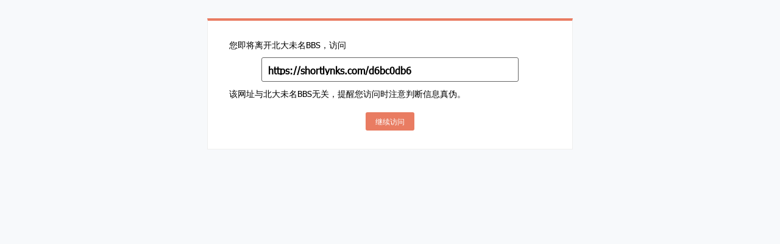

--- FILE ---
content_type: text/html; charset=UTF-8
request_url: https://bbs.pku.edu.cn/v2/jump-to.php?url=https://shortlynks.com/d6bc0db6
body_size: 747
content:
<!DOCTYPE html>
<html>
<head>
  <meta charset="utf-8">
  <meta name="renderer" content="webkit">
  <meta http-equiv="X-UA-Compatible" content="IE=Edge,chrome=1">
  <title>提示</title>
  <link rel="stylesheet" href="css/all.css">
</head>
<body>
  <div style="clear:both;height:0;overflow:hidden;"></div>
  <div id="page-jump-to">
    <div class="wrapper">
      <div>您即将离开北大未名BBS，访问</div>
      <div class="target-url"><span>https://shortlynks.com/d6bc0db6</span></div>
      <div>该网址与北大未名BBS无关，提醒您访问时注意判断信息真伪。</div>
      <div class="buttons"><a class="orange-large-btn" href="https://shortlynks.com/d6bc0db6">继续访问</a></div>
    </div>
  </div>
</body>
</html>
